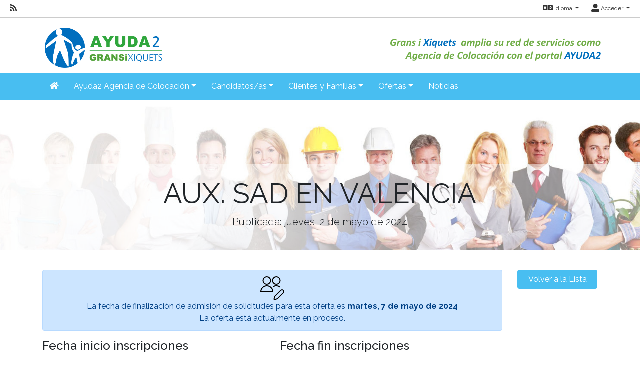

--- FILE ---
content_type: text/html; charset=utf-8
request_url: https://www.ayuda2.es/oferta/aux-sad-en-valencia-4
body_size: 59375
content:
<!DOCTYPE html>
<html lang="es">
<head><title>
	AUX. SAD EN VALENCIA
</title><meta charset="utf-8" /><meta http-equiv="Content-Type" content="text/html; charset=utf-8" /><meta name="viewport" content="width=device-width, initial-scale=1.0" /><meta name="distribution" content="all" /><meta name="rating" content="general" /><meta name="revisit" content="7 days" /><meta name="revisit-after" content="7 days" /><meta name="robots" content="all, index, follow" /><meta name="distribution" content="global" /><meta name="rating" content="general" /><meta name="google" content="notranslate" /><meta name="description" />
<meta name="keywords" />
<meta name="accept-language" content="es" />
<meta name="language" content="es" />
<meta name="organization" content="Centro Gestor de Ayuda Familiar, S.L." />
<meta http-equiv="date" content="2024-06-06T11:35:04" />
<meta name="date" content="2024-06-06T11:35:04" />
<meta name="dc.date" content="2024-06-06T11:35:04" />
<meta name="dc.date.created" content="2024-05-09T13:17:02" />
<meta http-equiv="last-modified" content="2024-06-06T11:35:04" />
<meta http-equiv="dc.date.modified" content="2024-06-06T11:35:04" />
<meta http-equiv="dc.date.x-metadatalastmodified" content="2024-06-06T11:35:04" />
<meta name="dc.language" content="es" />
<meta name="dc.source" content="https://www.ayuda2.es" />
<meta name="dc.title" content="AUX. SAD EN VALENCIA" />
<meta name="dc.keywords" />
<meta name="dc.subject" content="la Agencia de Colocación Ayuda2" />
<meta name="dc.description" />
<meta name="dc.language" content="es" />
<meta name="twitter:card" content="summary" />
<meta name="twitter:site" />
<meta name="twitter:title" content="AUX. SAD EN VALENCIA" />
<meta name="twitter:description" />
<meta name="og:type" content="article" />
<meta name="og:title" content="AUX. SAD EN VALENCIA" />
<meta name="og:description" />
<meta name="og:url" content="https://www.ayuda2.es/oferta/aux-sad-en-valencia-4" />
<meta name="og:site_name" content="Ayuda2 - Grans i Xiquets" />
<link id="lnkFavIcon" rel="icon" type="image/png" href="../favicon.ico" /><link href="/Content/bootstrap.css" rel="stylesheet"/>
<link href="/Content/linear-icons.css" rel="stylesheet"/>
<link rel="preconnect" href="https://fonts.googleapis.com" /><link rel="preconnect" href="https://fonts.gstatic.com" crossorigin="" /><link href="https://fonts.googleapis.com/css2?family=Raleway:ital,wght@0,100;0,200;0,300;0,400;0,500;0,600;0,700;0,800;0,900;1,100;1,200;1,300;1,400;1,500;1,600;1,700;1,900&amp;display=swap" rel="stylesheet" /><link href="https://fonts.googleapis.com/css?family=Open+Sans+Condensed:700" rel="stylesheet" /><link href="../Content/fontawesome-all.min.css" rel="stylesheet" /><link href="../sites/estandar/css/base.css?v=20251005" rel="stylesheet" type="text/css" /><link href="../Content/comun.css?v=20251119" rel="stylesheet" type="text/css" /><link href="../Content/agencia.ashx" rel="stylesheet" type="text/css" /><style type="text/css">header .container { background-image: url("/Content/img/imagen.ashx?tipo=imagen-cabecera"); }header .container { background-image: url("/Content/img/imagen.ashx?tipo=imagen-cabecera"); }.imagen-pagina { background-image: url("/Content/img/imagen.ashx?tipo=paginav2&id=6ff05826-b39b-4e24-8fe8-9af896a6501f")!important; }</style>
    <link href="/Content/assets/leaflet/leaflet.css" rel="stylesheet" />
<script src="/Scripts/modernizr-2.6.2.js"></script>
</head>
<body class="notranslate" translate="no">
    
    <form method="post" action="./aux-sad-en-valencia-4" id="ctl01" class="notranslate" translate="no">
<div class="aspNetHidden">
<input type="hidden" name="__EVENTTARGET" id="__EVENTTARGET" value="" />
<input type="hidden" name="__EVENTARGUMENT" id="__EVENTARGUMENT" value="" />
<input type="hidden" name="__VIEWSTATE" id="__VIEWSTATE" value="w5hsbRmO/4gkcfRrs8fyFbV1mO/XAaxkBZlrWnSSQOzcjGnVVrVVnIDt01pcWkkwTNEcMcI/YYtmkcz9/[base64]/LHU2cQVgS+wP19GpE6SOGhL2SYsgv4Oot64ZdAVDCwnWgoGHCO01Cuspc3TEKpIit8caaczuU3Ij9j6nx+DxYilmK7y1eL4mZ2V3efxwnHCIHs6GFIqOxjZPaaA3TSUNwYbSbtrCGQRjkdsJNctXMPj8tDmgDUbSBKHfjQtT4/9ktJOBzjfcHqWWFaTmqedlpJ2PBCGdq8CbPG7x+97i5isToXF8muQcFrh/qEBDAxJeV0wyNlmQegAmA8tj9RVds5TvHygECb7wFLcmU+ylJaQdYZuQ63ggsl/NR6GnAmePQJfIwsxfLW3Nwjwn6C96/GX4Zeh5D1/3BK6/Bb5zZ01BHsIi7pE/EFXPbM6Tgd5AwG65zYMasXRslmk4Ilkq/TP/yoba5Z5Pf6ut0pMvDZYCgDs6k6hpjOGu+uDwKhS4+/IKxvsiFUQz1IeTQ0Xx0yXMxyEaUmSuKymdevG/cbYJweZRGpEcK3DdoBboTWRq+rxIMRMTXFnpYpOhSN0bGMGj979BFsR0md8Q+W/Xb4aipsvH7pPCKbL+1uIBYIEuyFoCTMaG0wNkuDIgwSYaMNj+js/I6vxpyc73QJ30MqBs9Tn2x/+iH9iflIaVaUwjma6bIqpWEX2fgXGmZJVomP5CNabBeLjtBKTvBakoTLUzxiarKkmQvd+/V2WDnyutA8tDxv1FIG4Y9uhxQT/dwh+awP55XVG33dj47eSE/tqfIBGcksG4ZBEGneNLj/V2w0/oExKBCfzt5TmriDV2+V/XGVTNNLN18LOmI6FuoJAQsn8NXvFPBqL/mUhWYznmo5VnWm9f4e1irNuXq80bqEr9IrwiT9ZVZAIsJH2XG2Bfvgl1pwCCriFuueQ+6BT9++q/hpFv1ab0pOu4I3GG4R/YFMwcZu8cy06kSPnEqSz7+bm0FY/Jdd8dyODwsxiX9/xJ8NQHwagQthqaGpoTZ+eI8llKIWG+Zl4OyNvqcqMMZZ9Gve3r/sLWtO41ZVqsuD8pHamwiWBAjqX2QwUpfKQcJzUP4T8MmhRz4np1E8EW3+3j4e0TWSoiS9ZFExbnKOhTa+IeAfiollasI2RGvjz8XEpCZcdVV24sQQVsXoNT0LZH+y24pLLiFwc5rraGB0sgSQsg+X/R+k1EhJWjcsOeFJ1lUFDCfgUFBbx7jfu3rKwOFqp6LSPSPSz19R4noEuQQizaj+uGj/e+98TRHV42djjTW3pUh1GzqNqjpQVXmRKKvbvybvtiJg7lFtCLO0KmKnzx7k0SfiiyNMZBkb73R9PDuLUhjfEkwWaPgX8i2QJPlvrRewAd3Dx4Meont6EVNbqjGOTFVKShkvR3XY3p4Aj8BpFoaTffba98AZPUjZwenuGkURP+D/hI2kzzdXrCCVDuZ8RWygNYOItBy6c+X2GbPqWxKIi5So1GWBWYF/MG2BihRRZpwDZv5aJhSI1mff67Jt97sBaJUYOLbtoUOi4yfbvlVWKMPtvvDvpv35DPPHUtATka53f0NvxW1OvsFDXyX+iCcMVozZ4qX6p0aDrwHCNvgBoYftpng/U0wa9KSLH+f5e0ZD07fp8eCXiwz8OlFa8h0df6Gln58E8A78HdYG7MWSToAzahtZQFBrz4zRd08+h0tvPqX48UozpdW0DJnzlz4LgKJBfsPh/tnDsyYnw82EnzPOgx1WUHy2GTy8f18IKS+3LwWVIm4tmMpR2qJ8GEkJbt8yfJRsvLs93EXxWQIe1WiRcfiKbLC/7/nfpOYd5yb4Kp0l76x9Lt4yiYRQtEFmvdp7ac1EaRTreE4mzi2lU6ykJwtN4M6ku4bJNHq0SietKAKh66cafFl2Y0r9Lof+BYVw3LJ2SKj70+YheB97+dRudSFVh+hEw7OoTN/jYlmL89faO7n76aePopfGzbb1aOCBc/[base64]/yKEMYPrbC5eyVDx0F9CytasfLLc7vra0T94RfTDnAA0/xSUrZ0YlNBT8eivlsk8ricPUHfJguRvEkueAxZGRd2g4OUCToEJ0daEx2ZfAEKpvJ/Y2Wx8pxfNESi/Um/nltqSlnBJyLvTo7nz2Yo/Y/bGn0vPW61E3Ek3bw1GFFOMCxSfrQlBS555YQbgQFi1zo1bFxkiT3rofT17tK/NK2bQ+mFxHnAXcMOi0Rtwm+CX+znSjQ0cw33VTTf28Gp/MM5IMqaA8j6fS3cvvAGB8cWuKSvGsUiKt0ZvE7ezg1WpLQaPN18ADVVECe3QKJLe3f4JpDb1riVID30BjR1GLFE/LLZdkzV5BGBMezKmrmE1eUjdd1CKK2KcvnRc477Ewrv0eUEovrAg9yBcNF9t58wacynaikGsBO/iTa2/Otdwy7HmtyrFV2JBbA8iyRhgjFfigiC6iSWgWbAfC3n1wCY3f8ysRxzVD5mkLEsSnrPMvo6eBi9fG/8ZaNRRQ0dtW4YVr4SvfCSgJ+WI0KTXZaA/PHN+BhiyHi33dRCj8/x3UhA2gLX9sSu106nodwcPt1O0blZ3sXtyn6KAkwCeydl7gnHKAl+yBsGyQ0UVKhPkJKvNiQmGAyBta0ihbmz5B312r8yh0yKnjkGBMC6ngQJJ/Rbc2RGd+7bViSnUOKw8Sq6zUIBv073+cjrfiJEnYNswSUH6N8I1Z8BIfkjR4FSOKwULX4krBL97CDto41B/mKXZ8wQsQthlPpXAXmgVA92olSXF5RM+LEGaD4/5TxOYHVU8HzcURRqC6kPobZmqhvI4secPMO5MuMtIRIGHAnD6DUN6k2xgzIn96xXUDSJuQqWaCrX+u1/DO+EqJPHJVMXj7dj8EzXPSwvpxpgxz0v/iG+bacKhw9dt0dSqGrFzoBwkfmkQT8ZeFUNipbatQ3x6b+xv7hJwPWhMiyBYt/UNNI/b+Vb0RBVpr1Qry6qeY7vArmfop1G9N57X+caDkdgilSfHymlcwXinWvt9gYMArIEIAFqrI7siexK6OtwtNKSqWcg+AckZuIox0bgDYUWL5vC3GkJNu1QPITygQ9kWVxDvPzWUeTCO3fYaT6UWe+xlVo4y41/04b5BHJctQ5zfDz1Z5jjzbP2Pax5XXNxAsoPi05XZtOsaM7J4FX4Th78aMRFnDFpglRLB4f6s59iiJgxJ/5zAaAX0j4yYCR/gh4LvzQyY86h6x+hnl2dnLMILQvyPDZazNpGoxyJ5sj3SYJzb/Ac+/N0Zjfl5I7ec4z371VP61Tw1DH4clMQ4hkr2TSUILgdRDWMVE6Jua0FD/2AIIVZa48cXcfw9zoN9zmWZ8iueybP6iG1LOJQcdqf+l2Kn0MvocktiRLjRRMBVN6PTgtF6o+i55nBlCyGYbKkmDvXm4rRQHVHEayuVuKFEqedVUK9QdxCRn1IqUtLeDhXt/BypwbYuMQCM2Is4b+meXQcd9Z8gyniKm4wDIOKmPzZmxnxMFe7q5MLUXm52sAdNzPgKifsRCdWwzmBsSm0JFj255k1+2X/oBGX3lE0O1XcT8Ub/a7JmlGH1gi/bUR4tk+zIL48sm4m946UX3Up4aylJ2au/98EXWKf2FCkQ8TrhxMdn3vakCvsMHJI5VnSIAmgMkTvvQBgFQZnVHhPjJsPgPxCFFdDJyeF5QuepPAS6v7dXgOa+DVLWls19IYSqDiqKqfzCaDDkJIzWvmaaEZIqccKcVwOix7fVzJBUxlDQbwcUcotuEb3gHsOBZZfcq3f4pty3W9ERgwzQLYG4CBQjQ/2+Dtlg5mIstS28U4hBkiv6Bwl2VrRQEgrpJ1uu1gEoPt+GkrkFATXZOAISSPEJPnaB1zFMlqziCvaZQ2rFd8TfyFRo9bU+IneVC2bCpENkQkurk9OoK345WpVMg0uGW+3GADZeuxaPCCsSX8IV+Monx2T5g53rwci2DMhSOPlsv7QGSfp9u/kKNhKztOqK9V833jFgfsDtZeDbGFGW//tsBRs9O/9TsxEkO+xzWpgrl0NRg+ThDCFisPS+4QqNA6jGxT8HcRiSFB/0e6bXiXvC1ZlXV6Ceud7PcZkiok9ItgZiJf8SgTqfwIlcs1DnXd+6kMltcdbVzBx+ax1RUPAmp0Oi0elWrUlURDTpeSg57s/Da4Cld4Zq7sQzir+CUsFFe5DN7gRPK5QFePP/8zp+KEPrWVtRqzvCC42kAL0kBR7TBGwnclxCNGMxjCm20I7vbz96J4Rws1o5HSGZGX3LEc2zDfjcrDYCzGhnZie6Rkl5WtFxIX/5p2FHgU9wNfvp5RWZWbHT82hIgpBgEln8oY1u8dU392VFNegorjsB5YjGu2m+igNEQyxh9RYcW6SUNhbKSMq48MejjH75kaCwdS9uabpdyjNYH83GO0Zym/4ysTLVJ0rn1wOfMxpnwLg6X69gI3aApYF1gJGDjKXk+KMv5FrnUCOJc8gfgbyEByciZjs5twNDM/bswIz0EZvyh9HS3GsIRxp3uZWoUC7auTcNj1cFpSoZf3YcciTcJ8mOx+EO7FdBsSv2BwALcdkqwU6VT/[base64]/ixm6hkh/icQVO8TsDZYKBvthCSpD96P9dNYX/4iZfBNZy/UXBl3hY9RmZmk+N5sv5h6rWKOXqvabeHTCnt52ha5SdLPPqDMVneGiQYSg7+Vbzd3at2SPeFJYtl7DIAMzERqRTHUtv8BHZKK8cjCRkbbV+lIwexWqt+0S/n1yAlfBiGOsjUAPUpYhKVnTnL8rEzJKr8M1BWCNhK2s/zXTbBJIufOkUCFirT6h2NG25bA+/X9xmCTZnNq8t+iu5M0yes66aqXGhCMQDnN3mAy+n3kb7HUy5gnxZv7St5fI66wA7mTHjd/UnnCQ3huufuETSsQZjSTv/j7jyu1aSW1AkclT0ujc4Wir/z9ebmbagY5p9KAIprOCRYAoYSQipPPkjuwvn8VAk6f0AOhBOLvh6lk1d5ZLtL+Zyx0pDA955LDppnPyknMK3K5vOVR5QgOdjNVr0NHbJgcUR/JUIUPfTcnMmTcdtQQTzfkBdr4xLYcabbLYuoadGD+onT3N3wth6ZSxLia6XKHz5JTthjMwmUd7WP4q3t3RfkKm+1nm7POCnI9MJ1Ihav9h+zc7khfXfjdONNvVG6qveRZ3n+SEZ9UMWiK9tERZoyldevKUrvpL0p6q1bo/tdXyFadxIsPV6ZVKIW2bq2crZhONZAwErjOXVIWMYLSrbA4wBdjksFsqZ73+0RZjdfWMPg89ve1dXU9VPmz8PNaKkNiyWg3+i6ZOorwoNccy34ApeL9NRvLAixbiHl442x3IRVsuem7iE7VI0IgX3UOFhCGuwGI1WT7oXneZoC2GZYNZsWLFicPJhwhcbkZDxiU/3yZEiakJgZjU5JxwfR0s2BXIaA8oJ91UejQ0pdD926sCcu1yEIep+mgRlCmRrVur3xykST17bz/Pyf6BoBsrIXE+Q0iiTCzidwdk41whXTpQbIW/cQr2gwacRND/[base64]/OP79pQv1aTnY+uIGRIlb0L2OHTsWLSVJg2hsFbQnU5BovQRqcZRT/ii4MgJNnqQCd7WdJpAnu8AX9aD7PlhL6yMQmx1cfYTIApQ/vo2vF5juJcU/uT8ykrC4J5cEkiLJkWJLdzkgvtnBweledmrXsvXqiZRCXpYMaT0rZQOdm/inAJ7zbVGEDMoOfa21ThGSUBhg29sm+yKT/hFwm1Bn6ueOy9QCQRFcv/NNt96EJLFP6e9KcmFDXPzceJBf3EkevhFCFPn+U+TMZ0kB7xPPHeotrQPw0QCVu/FwkVEcnVraMIX91sk9diPVG+DSWNxAY10cMB7zXziLNX1jBgw9HAb2HJY4ZzxiT/ufXIg/c0nWxEf9FT9mSf+rB12GodyjaZVbUBPmbdnD/p8au8GPUweeeY9k/VJlqXr3XpQj9xHa5KQXSbUtBFQK0PIvkX0/zt9sRqaOXdvvLFU5OeEh5Xu4lV7HGrppajNUMYt/RPNsQxoOaH3DHtClYsAGK6K3Yxn4OyfgYG2uXFUols4JGQ06bNMDRiEbGRde54oc74WEXYaLOtwJZMW+C4Z72HBx76voONlc4RSYAhHxJ7yhgRG04do3HYdQSQPhV87bqYkHaxn32PDyW9uNW+geeuIrYTu6QKG4AYOfn3jdZvRbw0Mdp1p/PVRTvNJPxup1m6qlwBrdFhEnM8efuADQ/E4f7MwuPDSrok+t+z6FGn+UHHAIvtat7gMlniSA/ry/mPPwPyj0YZc6KilF1j5twD0froFCqvg+ETXiWYxzsrqiyalLO3+IQMxFxGQNhBRL6MII3GW5GwhRUfn5l6uVG2wakk+TYso89Nm6e+55FpB1CyWDJzdmEr9r/GKO8pK+Y/Et1pekRUCKTTBdbTei8J9Rfdq39s3Z9PqpEeM8hvmyqTkzA8mkDBubs/oGmRGUVUjgqYTX02e+Uj8FT7pOvAW1lUy3uVSHrTWMz3OZPa5KDEHSDM4ugnsL93pYi8LDZ/pPXJahjHXp9LWbNWk+3jpH+1R4l3E0uYmWixDwO9ZzO1hShvA5hfvPc7g3pel49HPMYasLmctbo2iUHhxlpq4ctkx5BhpSjHJdNGJHAAz7TxqvNLzVpSBNNSI4jeaKOIUKt5tOZjoz/IE6AH8/2aLqBAfFJIigAmwQdARUcHvtZxWhlH92lAx2e2Q91lZigSRyLzagdZIlau3jUT+3Q8jUqqv4X4JiZAXm6x2QN4GMRxVJSjEbFbpamm0v3i83t5HoOdk/n/taCt768bIyxbS0wB0r4scHopnf8nOY/u/N0DN0vTINabSY9lWjoF1kRUk13dOmowuxurN69rduWcwCGcVgHKsxrMmA3MEynNKWLMSeFNXL8SdxURvBuUYQWEEUbCEQhggB6Ep3jI+R2GKR3+vk0CumsZ50c9CSzpfUB3FIk+/C4P/yU8pfAk9Bxg4bsVvHt5rlTve3aEZr5/EpGyb7b3C+Dydy5kIHM42K1iSFfTzwIRTBQxtDMyantduIddLlmjP6LlokUHIucKT37kAuhnYp1Ek5BWfQpCAsFpktfPidO+HZdACEP3ntBbsDhrf8/7Cv2b3rakKw62MCR45oUpkVlbdRjmGLk8CuBiQ5g8qaFEr3oPwZpO5EGZGLfIIr9rwWsV1q7TMQA4VUXVHk1t6w6uCs8184FldY9giXkxTbdD4VZ5vzs6VXiy3gtlGxQHZG/XPxhUhJs2I9qY0nkf1yCH5/7lIwjyxoqHrGTeHHLsuqR6rfqB5+DwlH1QywrS7oQxU5UovJ3F7GL/nUT/yly0oGwg6S04O3h9Zri8Z08syFnKWBZ+sZeE6hqcEECS1xCj9qn7vAzRqzWStcQRnteA/j9Nr66jqA8akEdojzqJaosk0jOUOeTzQKC2j2WlLEwwRGYvR+gnWwOnI6PqFWGBsSk0Zl9F0gjrLT1f3mYlNeJHnkMEhVNqyic2TnRiE3XKYMuOg1t+W8Niao8sEX988MCMS3ZZLA69GbG+c2BZlyzDWRwiA79fH7HXgqQ0yL48xh/4kJmHYbN4t+6LnDFUFlNTfUcRSMJAq4SxIfFfKVXtbT2x01k6uwW+xmPt8HHPYUFzAzAwlVVoVRFV34XJAyPPG6eJ5l5uFtlwuBbNZZvi9Ccv3uCmT+Y8ggL8zdViym3L1Q4aj/a3jvCC/m+A1201ksrcz/7PDkuKct3HXOQ1VgGGyiTQ5MM/[base64]/f9zXM6xoiumqRbiiYDQIYsVdWJkMRI16+YGpTBKKIKpaorZ50R6ybY+Ta/pqRz79Ed9rBrQ0KowN4zULHvUa+jDy/Eek0TWapO835n6/bSaqEP4yWaPA2SFrUvueAg8KEkGmATRBngLHqQRBGkWimEVnvDqQORE9YW2VaAiv0YtDi/2LmK/lhlfk81Lo1wLW1x35kloyAByMb4hWKJmr/nIW4PzBu+ankRWve3SNgu9mANqhtSgNp25v8aWIQLN9JIqW0kY0b7vqpkzfQQK7kLsL8gaYrrpKRnM7Vb+sdbeAH+63V0MJTGNYxPvmpdjWCS/Mm/[base64]/gv2HrI6VJxbfKBe+4VnT/hBywBbI1va/Y7ye71GVZVpOun+rS5MbZ35JLCiNUazRdc+s5OuQyi8VfR/NsboXpvCIFhMRP+m18ihax7mfo61tyAaxvSBM6V56WBTJ7pgSk5H/X9UxnToo19/[base64]/6RuCHkj93jGb+9eXspcvRvgKno/OOq0pvLfJq2n5GbTnryD5rlaP3nd4suy6ivClNQD06dRxANfr49s5wDGdw2ST4cnXOoN5uC2TUw/stm+4u6K4RY4hUVysnsWeBINa9Mcy4eYKNCtk/cUC1GCfCy+UFmcnbqgt/aH2rOeL1nATGm9cApz2lU0xFVJOCtumuRNS+ww0GixJAp4ep6wEOwKKwkmyYnuu5dP8eN0w3TaVu6FVU4+KJ0tUiKXXbXFEO09oNOgJX1KSGS88N8FM9x6btMXHy2w5Y8tpgsQFdXebUU/ks+wOXsJibNtDFToeM0JACDDQr/p/LGuC0GLwHnGL1rsAlQiMRa59yxXFgi4P5wgpel7I2nhhofWiGKRxXNKOIXMpa/ljUy1rCSoAHFOplzduFB9yg+nbLtGNNp6vgZkz86JuqQy3H6bM1QtwqAXofjn8d51ZfNWSBu6Q46dGA7ribHYQ//iTA7rJ9KRP5CB0Kw2WZZxPEkwSOOWz26ql0AKqeJD4cZ65SSgtjPD4oDSDvN0c4Gx2c27v5MaQ4ie5kHwKhSxep/0/qxHkikeRK5r+Pm5it9CvgccZb8lBhXJvHC+P2D3+uhMeaTb55XwA+IbEnnuKHPyX0Mw2HnpVBbvpN/MKEZQt4BLPIJXEPS/KVw36tmpvOPcf+RK8UaIP8ab86TM4udMJIRlrIXJxeiRRD5hVP+n6zUTv6WDiyCwulxHO25NJbLW5yys1TvO+fEW5jBivnHDXY2MH7gnXvY5OoXvdvDvqYjMQqyFdJG9TNlN/yvMziRORoK84UwG9GA/MASIcPGx1uINOc8uRjhQTweJmP+OhrVdSdjVF48xKU6aZh+kkrq4lPtn+LMj9LlVQs1CRE3nX0u9ERiLtx8eymOIAmZdKOAvvZznCxCcvDhoA2qMNOxrvVzBeATuPN1nxGIm0LFkKAnTKcw8xu/cQxN4B+OgQ+qym4yE5nVj9SXxdBPHRDy+lxrbHSlitkP/ckmXeI58N0OHx58GFVEhou/rNMt5fyNhOwwxrKoXpfv3e2HW2jG9Jx7PNF3GU1oI8H0qxNJWjZ8PyzCv73xBvAjek9lXUKP9MQXVR0DnJShWYRO07mlX6Tbw3uxqc8vJhEtN/y4ur9LJgeMZv0sWlHwu8HTnQavwxMLmp2h2vwsG/GOBL/HrOTK2yd1XBFDvXUL0nIC25A1YVVMnivEy5UihWh4VRHVGk/U2wTO9GkF7sViWHMFKiYjLwP39c+VIFM/N3Th4oGn8fcT3tMok1cm0RQhb5t76YhWSBHrqst19oRDChObU4Pg5/hgmadb1Jxe4YPECN+Wi7w9javaB6qfTgaj+En5NM9nMlHcWOnbvMYb6eaRQOE1RZcm9OGjH3nlW9MeKhlxD2p8ywjfXq6MFBr11Qx+zJgHcjaIXG/LnPrSo3ibHnHtJmrGwTPJXRtPam/BECpWqtZPpUWEj7v6mDFeV4ICM1MOPucUAqOBldrSYQ1zwu2TCTIUsccLmijmhkA5RR7dSbFzeH3XsCJTJzwtyaMdWoa665k+nUjY/7gOldv4Wazq00eEnWDZaSDpoICnpnvxTLrTXfOTeU5oyDiWXeUBMWiqbl9upxGPX/nHVNU1OZhUX3wQP5GXP/0uqwPO0O9CjqNrSSzFD5qLPd9oDhN0FKD2kWBexBM6rQ59AC0hzm3CPgVr+CUt+F1cdIin/sIHhtlhLDScz0E4HZxKFm6nKCM/fnde69Frw8S5NCp+RaT0kIUr1cOeRbq+5Nbu30VmqLz997hCVDHUrwZPYrCIipT96y9xXLVqr+RJRMZ1GkF1xlRkVSIP/nS2T4Z49TB6RlCTTpoVW74JOo5f/HHU6LlDrKGbH80jmQDrU0ukAE88tL5QVRg1wSiRlfVyKY2whTQXdeDRJzMVH8Pn8ClMG//ldt0LodRf9gzIHpdvFtjHhn4zGQpxemA4PsMSV2i3DE9ej07IEtgOwGHALWwWTcL4AQKIwDVK36FGtnEWjx9A/AYYQGhhZjpFmmZbmsR7YcNSjmcpwAIbatvp/b8j5o2U2S+rGWYELVRN7sUMcOmpwhUZ7ohfA6V9YBXPcDLf39LLrvesMh6CLJmIPGIdIicFwtrCVDVq69xIuEnThw9KzZTJnRfr3ytdNlKmLOIbSw5rgBG47hUxmDI3vqs099RrMUq/ad0r4jRb+A3qfMN1Q3AvBWzXfZo6x+tJL5AQhMJRZSthP3uhIqvnwWWsq5xxvGHErtCeGah8NZu39FX2OaqcL1ZaMkvzC78R6Wy4x8o2uRyJ0bRT/4WXDm3ncwtUgvAWuVAx+gZqB1lbYIupRh100HbpjkApOefop/ZJcZoUeI4jT4j+Eii7s2kevB+6AJ32SHBs6Jzns5Rs2mLt+5rLFLXkYU5EufpNtZoW3r/IOaIggGuIqyG6fwn3yvBh1LixqP8kf7TxbjgTUPdOTOT5iqONnUZbegwUOat1F0Pk2K6reTGIk3/ZU2ujQPll0xV+oQfK2BzsjM1beabAIM2Tz4AHO4l18HUdH7Dq7tETqmt4DKjfwtQKRxS+TeHLjtBz3ZM6QQXmBghUyYp32rcJRI2pLOrKYCIyPumVlA44LEcV0E6iXLVNju0BRTsck2mGYVlqUxamJzZuL2eDhlAfJ4NVc6r0cSCiZhgdox768w4R/BAH5XozsZlS/85MJuymfPQRm8Nh2nQZZsf6NtnSEpgOYObSZqUEah4p80rBMn0AQgmt94TvvWU6dnshHpwp2mSY79hlWcHf3nqcWsvnTfYgDo8irlBpA+C0BFEh0lEAOQME/zfJeCPO1rsmAwJAQ6WeB+ctMe9IxNlOxKDFs6hLmJGo+MF1jO0JUCOjJLbyHKGxWOdULSo/MHndBSxOMYWpNzOeg576xLaf4vRnBC1L++Vwmmiryj4L4t5tFtWQUsB5mF2kGkjjKV/I7BBGhsGX/6BgGVAlAegGmRfM9B8MBCBi66K3ybk5hG1VKh4b46q6knDbzCbrKcpvqRtvlBIJF7pKb1a2I8oJdTTSj42TwNL9Bw5wabBNiKuTwHsMIN6sE+MArRzMVJXfPsrC5sd6SWR6hLa0d5YfRjGhPtbkD9z8KWbRwmz+GvWP0FFkKDE+45YbBe+9qWrc0QZoZ/zehlrMKOWfgSEAKsys7ZYssXRCqLqfi610nYV5+oRcfGbKFTsSByc0awW+c6GFzDpqD6boyNagK/Hu6J9yplmcv3EdihysTb4l7cPkwmnxasSx/cKiXiiKkNlXkYQZ8sO6rGruW6l2aRRKJv4tibln+wfb5g+L/3Rsg7JhEcHzZGR3azdpIl7Sw2C9v8YSmPYQzlz7e0g5w87EkC/0KkCJSSRDFWZ+yKVQNqao9D8cTCKxIwbuAUfzUAIXv6q7ov5HzfaIrE/d4HGy3UBNYzFDfrMhWnZLLHA+vOw2n7wOvMJAT2iiJPD0s66Q1QMzl8g/[base64]/[base64]/3Mzoe7VJMjuyAWtBNEmBS79y/O++ABFXoHpwFdqJu2f+W8E/9Rb/[base64]/WTZP3meZTASIGFQywzSK+kioW4Ydtv8H/PcY9ovKLAScvhPhZe2t1me0/sc7LxSaBoscN0YGhJJb02Xv0a9cwEi8GA0Dbjy1dWNi94fWMBTxE28BaeHHzKTxN9IcASadMgDIlmpsyWymOTTSbUfN7Y5WdF2x/Pf5+/gZr7ZcxAWeVtD6mH3lEK/VlM7pW8qB9N8djJvzhO67VmsGNHxgjqtJ47gak9wYTVJz8/0BM/UCfrFeSnaX8ISErvnVjfiw5n41jHyhor+uJlWDJej5nhEOyO0CaAj8EHqWJd8NBTK6ZELN/[base64]/TQjfh6yXkUs5hNI2u+lSs+Q7FExhMoqnJya3JJDm1H1UXn5Ohg3YicsmQee2sj25jaw7OF2zpZH49yeP0SO5c4QJ5n/K59DlDa02L7Wbm3ABvLeYFVXDfMINsV4QtvM00C+oizceFkSDqM+/OOxPCfLRhyFgrqAHJecLdxB1CitTRyvKXsR+8fQTwSLCaILC8zUdFJHpzj/+YduZi/veL0WSLw1PNQwYazRm3Hz9sjXjyjjr3IwNW+8x2RkWfWpw6BGx2ZHfhPfYvWNv7X6HMDqmj47xyf2CaLw3w5678i5w8IQmTFQzCtsBTTFwvasGu0mnCg27mBeIWLBO8RacnZ2dJQzm5AdAsnc7oG/4BCXAQMiSRy+QsXTpQkGjBiS9Iz6B/moRw16pDw33oU1EnC/EmBkSth8tInP1kBPvW8e4INVvn+s3sWrK8/TC4Q/9N030V5/Lo+geL/m446hOzVA4QAMd5DtNvHe9t7WBtCFodZM8OBNzyVvzyGj3FvZW+CvWSD1I/O6mEYcxcqOrcKXKlIXI78YE92DEVyAKj/NE5TGfKSYp1QR/sqdz5mfPq3lyEwe7eEsSIe15/[base64]/J29ozdkOcTaVJzTEXUtJLNAjSBBDY0wDrMYDJiPFyhRsCtfxX8l79F8FxwvFJ3kc7NSy6zwcq+SyIS6PUSzsYMkV3fgz2fA1ucbNRkxG/U0I8LbzJ2QDbFY6vOW3sszfnhlOlDJv/SWM4j+l874PnNEAAAGd6dGJP3HTBoSa6NOm47tTDqRJHEHR4vt/021A1KuI6Hfd3HpAeLbjuqUa1+DyRFgvPshzI2Wajku3zgHFjZ+1QkE4QB1H0r6m57b6kqeHhRxLRIyIlRov0GkJVGUuqwLUFCMJQLzYbIWW+sURsr48FG1QbhoNYzIwjV/GeCG2I4yzzf6BuNjKMSldCeGv4Mc67R3MMwz3MZuMytxaiKeqzJrT9hMC5gdA8L2x+FHp2wTR0ajFZikIOubNUVGwcvEpzYTBnZ2AI/BVnSKPanmnTf3zUWD8/9IKHUzQIZM5zGXyUIDWWyKJqvfn2AFZYpEhdH/lv4lsMldl7NIC22nA8hNR84p5rCZLPsqJoApVtMxJC3C1Oc3uUJ6Wq8xsog18aBTF1Izgwq4aimh0TjCBBZizkVzCvEHLRvjDkaDiQc/DcOyBkGOpNYFcmhZzXY8wG0c9ysWxhPv99AUWw==" />
</div>

<script type="text/javascript">
//<![CDATA[
var theForm = document.forms['ctl01'];
if (!theForm) {
    theForm = document.ctl01;
}
function __doPostBack(eventTarget, eventArgument) {
    if (!theForm.onsubmit || (theForm.onsubmit() != false)) {
        theForm.__EVENTTARGET.value = eventTarget;
        theForm.__EVENTARGUMENT.value = eventArgument;
        theForm.submit();
    }
}
//]]>
</script>



<script type="text/javascript">
//<![CDATA[
var __cultureInfo = {"name":"es-ES","numberFormat":{"CurrencyDecimalDigits":2,"CurrencyDecimalSeparator":",","IsReadOnly":true,"CurrencyGroupSizes":[3],"NumberGroupSizes":[3],"PercentGroupSizes":[3],"CurrencyGroupSeparator":".","CurrencySymbol":"€","NaNSymbol":"NaN","CurrencyNegativePattern":8,"NumberNegativePattern":1,"PercentPositivePattern":0,"PercentNegativePattern":0,"NegativeInfinitySymbol":"-∞","NegativeSign":"-","NumberDecimalDigits":2,"NumberDecimalSeparator":",","NumberGroupSeparator":".","CurrencyPositivePattern":3,"PositiveInfinitySymbol":"∞","PositiveSign":"+","PercentDecimalDigits":2,"PercentDecimalSeparator":",","PercentGroupSeparator":".","PercentSymbol":"%","PerMilleSymbol":"‰","NativeDigits":["0","1","2","3","4","5","6","7","8","9"],"DigitSubstitution":1},"dateTimeFormat":{"AMDesignator":"","Calendar":{"MinSupportedDateTime":"\/Date(-62135596800000)\/","MaxSupportedDateTime":"\/Date(253402297199999)\/","AlgorithmType":1,"CalendarType":1,"Eras":[1],"TwoDigitYearMax":2029,"IsReadOnly":true},"DateSeparator":"/","FirstDayOfWeek":1,"CalendarWeekRule":2,"FullDateTimePattern":"dddd, d\u0027 de \u0027MMMM\u0027 de \u0027yyyy H:mm:ss","LongDatePattern":"dddd, d\u0027 de \u0027MMMM\u0027 de \u0027yyyy","LongTimePattern":"H:mm:ss","MonthDayPattern":"d \u0027de\u0027 MMMM","PMDesignator":"","RFC1123Pattern":"ddd, dd MMM yyyy HH\u0027:\u0027mm\u0027:\u0027ss \u0027GMT\u0027","ShortDatePattern":"dd/MM/yyyy","ShortTimePattern":"H:mm","SortableDateTimePattern":"yyyy\u0027-\u0027MM\u0027-\u0027dd\u0027T\u0027HH\u0027:\u0027mm\u0027:\u0027ss","TimeSeparator":":","UniversalSortableDateTimePattern":"yyyy\u0027-\u0027MM\u0027-\u0027dd HH\u0027:\u0027mm\u0027:\u0027ss\u0027Z\u0027","YearMonthPattern":"MMMM\u0027 de \u0027yyyy","AbbreviatedDayNames":["do.","lu.","ma.","mi.","ju.","vi.","sá."],"ShortestDayNames":["D","L","M","X","J","V","S"],"DayNames":["domingo","lunes","martes","miércoles","jueves","viernes","sábado"],"AbbreviatedMonthNames":["ene.","feb.","mar.","abr.","may.","jun.","jul.","ago.","sep.","oct.","nov.","dic.",""],"MonthNames":["enero","febrero","marzo","abril","mayo","junio","julio","agosto","septiembre","octubre","noviembre","diciembre",""],"IsReadOnly":true,"NativeCalendarName":"calendario gregoriano","AbbreviatedMonthGenitiveNames":["ene.","feb.","mar.","abr.","may.","jun.","jul.","ago.","sep.","oct.","nov.","dic.",""],"MonthGenitiveNames":["enero","febrero","marzo","abril","mayo","junio","julio","agosto","septiembre","octubre","noviembre","diciembre",""]},"eras":[1,"d. C.",null,0]};//]]>
</script>

<script src="/bundles/MsAjaxJs?v=D6VN0fHlwFSIWjbVzi6mZyE9Ls-4LNrSSYVGRU46XF81" type="text/javascript"></script>
<script type="text/javascript">
//<![CDATA[
if (typeof(Sys) === 'undefined') throw new Error('ASP.NET Ajax client-side framework failed to load.');
//]]>
</script>

<script src="../Scripts/jquery-3.4.1.js" type="text/javascript"></script>
<script src="../Scripts/umd/popper.js" type="text/javascript"></script>
<script src="../Scripts/bootstrap.js" type="text/javascript"></script>
<script src="../Scripts/respond.js" type="text/javascript"></script>
<script src="/bundles/WebFormsJs?v=N8tymL9KraMLGAMFuPycfH3pXe6uUlRXdhtYv8A_jUU1" type="text/javascript"></script>
<div class="aspNetHidden">

	<input type="hidden" name="__VIEWSTATEGENERATOR" id="__VIEWSTATEGENERATOR" value="6213CBD4" />
	<input type="hidden" name="__EVENTVALIDATION" id="__EVENTVALIDATION" value="Sg/+zRyJr3tv/GC5kvnc33Gkw1Xxvhptv6S+QOuppFgiUdKHhpDV8YMe8bX9g1CPGbLkBgPOSBBc78sMXnCEjPWy2c/F+X2cW6K1Pq9Qop94/XE3vBIzbP0SnBkn4oklgoQ8ICDlnpbpCuU5LgL69Q==" />
</div>
        <script type="text/javascript">
//<![CDATA[
Sys.WebForms.PageRequestManager._initialize('ctl00$scriptManager', 'ctl01', ['fctl00$cphPagina$upEstado','cphPagina_upEstado','tctl00$upModalMensaje','upModalMensaje'], [], [], 90, 'ctl00');
//]]>
</script>


        

<div class="action-bar">

        <nav class="nav-social float-left">
            
                    <ul>
                        <li><a href="/rss" target="_blank" aria-label="RSS"><i class="fa fa-rss fa-lg"></i></a></li>
                
                    </ul>
                
        </nav>
        
        <nav class="nav-idioma-login float-right">
            <ul id="ActionBar_ulIdiomasLogin" class="navbar">

                <!-- Idiomas -->

                <div id="ActionBar_panelIdiomas" class="margin-right-25">
	
                    <li class="dropdown">                    
                        <a href="#" class="dropdown-toggle" data-toggle="dropdown" role="button" aria-expanded="false"><i class="fa fa-language fa-lg"></i> Idioma <span class="caret"></span></a>
                        
                                <ul class="dropdown-menu dropdown-menu-right" role="menu">   
                            
                                <li><a id="ActionBar_repIdiomas_lbtnIdioma_0" class="dropdown-item" href="javascript:__doPostBack(&#39;ctl00$ActionBar$repIdiomas$ctl01$lbtnIdioma&#39;,&#39;&#39;)">Español</a></li>
                            
                                <li><a id="ActionBar_repIdiomas_lbtnIdioma_1" class="dropdown-item" href="javascript:__doPostBack(&#39;ctl00$ActionBar$repIdiomas$ctl02$lbtnIdioma&#39;,&#39;&#39;)">Valencià</a></li>
                            
                                </ul>
                            
                    </li>
                
</div>

                <!-- Login -->

                <div id="ActionBar_panelLogin">
	
                     <li class="dropdown">                                
                        <a href="#" class="dropdown-toggle" data-toggle="dropdown" role="button" aria-expanded="false"><i class="fa fa-user-alt fa-lg"></i> Acceder <span class="caret"></span></a>
                        <ul class="dropdown-menu dropdown-menu-right" role="menu">
                            <li id="ActionBar_liIniciarSesion"><a href="/login.aspx" class="dropdown-item">Inicia sesi&#243;n</a></li>
                            
                            
                        </ul>
                    </li>
                
</div>

            </ul>

            

        </nav>
    
    <div class="clearfix"></div>

</div>



        <header>
            <div class="container">
                <a id="lnkInicio" aria-label="Inicio" href="/"><img id="imgLogo" class="logo" src="/Content/img/imagen.ashx?tipo=logo&amp;v=20220729120845" alt="Ayuda2 - Grans i Xiquets" /></a>
                
            </div>
        </header>

        <div class="navbar navbar-expand-lg navbar-light bg-light navbar-fixed-top">
            <div class="container">
                <div class="navbar-header">
                     <button class="navbar-toggler" type="button" data-toggle="collapse" data-target="#navbarSupportedContent" aria-controls="navbarSupportedContent" aria-expanded="false" aria-label="Toggle navigation">
                        <span class="navbar-toggler-icon"></span>
                      </button>                   
                </div>
                <div class="navbar-collapse collapse" id="navbarSupportedContent">

                    
                            <ul class="navbar-nav mr-auto">
                        
                            <li class="nav-item dropdown"><a id="repSecciones_lnkSeccion_0" class="nav-link" href="/" aria-label="Inicio"><i class="fas fa-home"></i></a>
                            
                            </li>
                        
                            <li class="nav-item dropdown"><a id="repSecciones_lnkSeccion_1" class="nav-link dropdown-toggle" role="button" data-toggle="dropdown" aria-haspopup="true" aria-expanded="false" href="/contenido/seccion.aspx?id=89f9a8d7-136a-4ae6-8646-aa939a65c98c">Ayuda2 Agencia de Colocación</a>
                            
                                    <div class="dropdown-menu">
                                
                                    <a id="repSecciones_repPaginas_1_lnkPagina_0" class="dropdown-item" href="/contenido/presentacion">Presentación</a>
                                
                                    <a id="repSecciones_repPaginas_1_lnkPagina_1" class="dropdown-item" href="/contenido/horario-y-localizacion">Horario y Localización</a>
                                
                                    <a id="repSecciones_repPaginas_1_lnkPagina_2" class="dropdown-item" href="/contenido/aviso-legal">Aviso Legal</a>
                                
                                    <a id="repSecciones_repPaginas_1_lnkPagina_3" class="dropdown-item" href="/contenido/politica-de-privacidad">Política de Privacidad</a>
                                
                                    <a id="repSecciones_repPaginas_1_lnkPagina_4" class="dropdown-item" href="/contenido/politica-cookies">Política de Cookies</a>
                                
                                    <a id="repSecciones_repPaginas_1_lnkPagina_5" class="dropdown-item" href="/contacto">Contacto</a>
                                
                                    </div>
                                
                            </li>
                        
                            <li class="nav-item dropdown"><a id="repSecciones_lnkSeccion_2" class="nav-link dropdown-toggle" role="button" data-toggle="dropdown" aria-haspopup="true" aria-expanded="false" href="/contenido/seccion.aspx?id=ae6bc013-0467-487d-a452-e9e850ab78a5">Candidatos/as</a>
                            
                                    <div class="dropdown-menu">
                                
                                    <a id="repSecciones_repPaginas_2_lnkPagina_0" class="dropdown-item" href="/contenido/informacion-general">Información general</a>
                                
                                    <a id="repSecciones_repPaginas_2_lnkPagina_1" class="dropdown-item" href="/candidatos/registro">Registro</a>
                                
                                    <a id="repSecciones_repPaginas_2_lnkPagina_2" class="dropdown-item" href="/candidatos/login">Acceso al perfil</a>
                                
                                    </div>
                                
                            </li>
                        
                            <li class="nav-item dropdown"><a id="repSecciones_lnkSeccion_3" class="nav-link dropdown-toggle" role="button" data-toggle="dropdown" aria-haspopup="true" aria-expanded="false" href="/contenido/seccion.aspx?id=a7391ab9-9551-45c5-bbdb-e6f5d31cfed8">Clientes y Familias</a>
                            
                                    <div class="dropdown-menu">
                                
                                    <a id="repSecciones_repPaginas_3_lnkPagina_0" class="dropdown-item" href="/contenido/informacion-del-servicio-2">Información del servicio</a>
                                
                                    <a id="repSecciones_repPaginas_3_lnkPagina_1" class="dropdown-item" href="/formulario/solicitud-de-presupuesto">Solicita tu presupuesto</a>
                                
                                    </div>
                                
                            </li>
                        
                            <li class="nav-item dropdown"><a id="repSecciones_lnkSeccion_4" class="nav-link dropdown-toggle" role="button" data-toggle="dropdown" aria-haspopup="true" aria-expanded="false" href="/ofertas">Ofertas</a>
                            
                                    <div class="dropdown-menu">
                                
                                    <a id="repSecciones_repPaginas_4_lnkPagina_0" class="dropdown-item" href="/contenido/ofertas-de-empleo-de-ayuda-domestica">Ofertas de Ayuda Doméstica</a>
                                
                                    <a id="repSecciones_repPaginas_4_lnkPagina_1" class="dropdown-item" href="/ofertas">Ofertas disponibles</a>
                                
                                    </div>
                                
                            </li>
                        
                            <li class="nav-item dropdown"><a id="repSecciones_lnkSeccion_5" class="nav-link" href="/noticias">Noticias</a>
                            
                            </li>
                        
                            </ul>
                        
                </div>
            </div>
        </div>

        <div class="main">

            
    <div class="imagen-pagina">
        <div class="titulo-pagina oferta">
            <h1>AUX. SAD EN VALENCIA</h1>
            <p class="lead">Publicada: jueves, 2 de mayo de 2024</p>
        </div>
    </div>

            
            

    <div class="container padding-40">

        <div class="row">

            <div class="col-md-10">

                <div id="cphPagina_panelOferta">
	

                    <div id="cphPagina_upEstado">
		

                            

                            

                            

                            <div id="cphPagina_panelFinInscripciones" class="alert alert-primary">
			
                                <img src="/Content/img/icon-multiple-actions-edit-2@140x140.svg" class="icono-alerta" alt="Fecha fin inscripciones" />
                                <div class="text-center">
                                    La fecha de finalización de admisión de solicitudes para esta oferta es <strong>martes, 7 de mayo de 2024</strong><br />
                                    La oferta está actualmente en proceso.
                                </div>
                            
		</div>

                            

                            


                        
	</div>

                    

                    <div class="row">
                        <div id="cphPagina_panelInicioInscripcion" class="form-group col-md-6">
		
                            <h4>Fecha inicio inscripciones</h4>
                            <hr />
                            <span id="cphPagina_lblFechaMaximaInscripcion">02/05/2024</span>
                        
	</div>
                        <div id="cphPagina_panelFinInscripcion" class="form-group col-md-6">
		
                            <h4>Fecha fin inscripciones</h4>
                            <hr />
                            <span id="cphPagina_Label1">07/05/2024</span>
                        
	</div>
                    </div>

                    

                    <div class="row margin-top-10">
                        <div id="cphPagina_panelDescripcion" class="form-group col-md-10">
		
                            <h4>Descripción</h4>
                            <hr />
                            <span id="cphPagina_lblDescripcion">Desde Grans i Xiquets realizamos la selección de una auxiliar de ayuda a domicilio para la ayuda en la limpieza y organización del domicilio, ayuda en el aseo personal, acompañamiento en gestiones, salidas y/o paseos...
Horario de mañanas y tardes Jornada completa.</span>
                        
	</div>
                        <div id="cphPagina_panelVacantes" class="form-group col-md-2">
		
                            <h4>Vacantes</h4>
                            <hr />
                            <span id="cphPagina_lblVacantes">1</span>
                        
	</div>
                    </div>

                    <div id="cphPagina_panelContenido" class="row margin-top-10">
		
                        <div class="form-group col-md-12">
                            Necesitamos auxiliar para ayuda a domicilio a personas mayores en Valencia<br />Es imprescindible contar con al menos 2 a&ntilde;os de experiencia en el sector y cuidando de personas con demencia o algun tipo de discapacidad, residir cerca de VALENCIA , disponer de referencias y de titulaci&oacute;n homologada.<br />Valorable: veh&iacute;culo
                        </div>
                    
	</div>

                    

                    <div id="cphPagina_panelLocalidadProvincia" class="row margin-top-10">
		
                        <div class="form-group col-md-12">
                            <h4>Localidad, Provincia</h4>
                            <hr />
                            <span id="cphPagina_lblLocalidadProvincia">VALENCIA, Valencia</span>
                        </div>
                        <div id="cphPagina_panelMapa" class="form-group col-md-12">
			
                            <div id="leafletmap" style="width: 100%; height: 400px;"></div>
                        
		</div>

                    
	</div>

                    <div id="cphPagina_panelNivelAcademico" class="row margin-top-10">
		
                        <div class="form-group col-md-12">
                            <h4>Nivel Formativo y Académico mínimo</h4>
                            <hr />
                            <span id="cphPagina_lblNivelAcademico">Ciclo de grado medio o FP I</span>
                        </div>
                    
	</div>

                    

                    <div id="cphPagina_panelPermisosConducirVehiculo" class="row margin-top-10">
		
                        <div id="cphPagina_panelPermisosConducir" class="form-group col-md-6">
			
                            <h4>Permisos de Conducir</h4>
                            <hr />
                            <span id="cphPagina_lblCarnesConducir">No se requiere ningún permiso.</span>
                        
		</div>
                        <div id="cphPagina_panelVehiculo" class="form-group col-md-6">
			
                            <h4>Vehículo propio</h4>
                            <hr />
                            <span id="cphPagina_lblVehiculo">No se requiere vehículo propio.</span>
                        
		</div>
                    
	</div>

                    <div id="cphPagina_panelIdiomas" class="row margin-top-10">
		
                        <div class="form-group col-md-12">
                            <h4>Idiomas</h4>
                            <hr />
                            
                            <span id="cphPagina_lblNoRequiereIdiomas">No se requiere ningún idioma específico.</span>
                        </div>
                    
	</div>

                    <div id="cphPagina_panelOcupaciones" class="row margin-top-10">
		
                        <div class="form-group col-md-12">
                            <h4>Ocupaciones</h4>
                            <hr />

                            

                            <span id="cphPagina_lblNoRequiereOcupacion">No se requiere ninguna ocupación específica.</span>
                        </div>
                    
	</div>

                    

                    <div id="cphPagina_panelAmbito" class="row margin-top-10">
		
                        <div class="form-group col-md-12">
                            <h4>&#193;mbitos de selecci&#243;n de candidatos/as</h4>
                            <hr />
                            <span id="cphPagina_lblAmbito">Local</span>
                        </div>
                    
	</div>

                    <div id="cphPagina_panelDuracionContratoTipoJornada" class="row margin-top-10">
		
                        <div id="cphPagina_panelDuracionContrato" class="form-group col-md-6">
			
                            <h4>Duraci&#243;n contrato</h4>
                            <hr />
                            <span id="cphPagina_lblDuracionContrato">Más de una semana y hasta un mes</span>
                        
		</div>
                        <div id="cphPagina_panelTipoJornada" class="form-group col-md-6">
			
                            <h4>Tipo de Jornada</h4>
                            <hr />
                            <span id="cphPagina_lblTipoJornada">Completa</span>
                        
		</div>
                    
	</div>
                    
                    

                    <div id="cphPagina_panelCompartirOferta" class="row">
		
                        <div class="form-group col-md-12">
                            <h4>Comparte esta oferta</h4>
                            <hr />
                            <ul class="compartir-redes-sociales">
                                <li><a class="telegram" href="tg://msg_url?text=AUX. SAD EN VALENCIA&url=https://www.ayuda2.es/oferta/aux-sad-en-valencia-4" target="_blank" title="Compartir en Telegram"><i class="fab fa-telegram-plane"></i></a></li>
                                <li><a class="whatsapp" href="whatsapp://send?text=AUX. SAD EN VALENCIA: https://www.ayuda2.es/oferta/aux-sad-en-valencia-4" target="_blank" title="Compartir en WhatsApp" data-action="share/whatsapp/share"><i class="fab fa-whatsapp"></i></a></li>
                                <li><a class="email" href="mailto:?subject=AUX. SAD EN VALENCIA&body=https://www.ayuda2.es/oferta/aux-sad-en-valencia-4" target="_blank" title="Compartir vía e-mail" onclick="window.open('mailto:?subject=' + encodeURIComponent('AUX. SAD EN VALENCIA') + '&body=' +  encodeURIComponent('https://www.ayuda2.es/oferta/aux-sad-en-valencia-4')); return false;"><i class="fa fa-envelope"></i></a></li>
                                <li><a class="twitter" href="https://twitter.com/intent/tweet?url=https://www.ayuda2.es/oferta/aux-sad-en-valencia-4&text=AUX. SAD EN VALENCIA" target="_blank" title="Tweet" onclick="window.open('https://twitter.com/intent/tweet?&text=' + encodeURIComponent('AUX. SAD EN VALENCIA') + ':%20' + encodeURIComponent('https://www.ayuda2.es/oferta/aux-sad-en-valencia-4')); return false;"><i class="fab fa-twitter"></i></a></li>
                                <li><a class="facebook" href="https://www.facebook.com/sharer/sharer.php?u=https://www.ayuda2.es/oferta/aux-sad-en-valencia-4" title="Compartir en Facebook" target="_blank" onclick="window.open('https://www.facebook.com/sharer/sharer.php?u=' + encodeURIComponent('https://www.ayuda2.es/oferta/aux-sad-en-valencia-4') + '&t=' + encodeURIComponent('AUX. SAD EN VALENCIA')); return false;"><i class=" fab fa-facebook-f"></i></a></li>
                                <li><a class="linkedin" href="https://www.linkedin.com/shareArticle?mini=true&url=https://www.ayuda2.es/oferta/aux-sad-en-valencia-4&title=AUX. SAD EN VALENCIA&summary=&source=@Request.Url.Host" target="_blank" title="Compartir en LinkedIn" onclick="window.open('http://www.linkedin.com/shareArticle?mini=true&url=' + encodeURIComponent('https://www.ayuda2.es/oferta/aux-sad-en-valencia-4') + '&title=' +  encodeURIComponent('AUX. SAD EN VALENCIA')); return false;"><i class="fab fa-linkedin-in"></i></a></li>
                                <li><a class="pinterest" href="https://pinterest.com/pin/create/button/?url=https://www.ayuda2.es/oferta/aux-sad-en-valencia-4&description=AUX. SAD EN VALENCIA" target="_blank" title="Pin it" onclick="window.open('http://pinterest.com/pin/create/button/?url=' + encodeURIComponent('https://www.ayuda2.es/oferta/aux-sad-en-valencia-4') + '&description=' +  encodeURIComponent('AUX. SAD EN VALENCIA')); return false;"><i class="fab fa-pinterest"></i></a></li>
                                <li><a class="tumblr" href="https://www.tumblr.com/share?v=3&u=https://www.ayuda2.es/oferta/aux-sad-en-valencia-4&t=AUX. SAD EN VALENCIA&s=" target="_blank" title="Compartir en Tumblr" onclick="window.open('http://www.tumblr.com/share?v=3&u=' + encodeURIComponent('https://www.ayuda2.es/oferta/aux-sad-en-valencia-4') + '&t=' +  encodeURIComponent('AUX. SAD EN VALENCIA')); return false;"><i class="fab fa-tumblr"></i></a></li>
                            </ul>
                        </div>
                    
	</div>

                
</div>

            </div>

            <div id="cphPagina_panelBotones" class="col-md-2">
	

                <a id="cphPagina_lnkVolver" class="btn btn-primary full-width" href="/ofertas">Volver a la Lista</a>

            
</div>

        </div>

    </div>



        </div>

        <footer>
            <div class="container">
                <div class="row">
                    
                            <div id="repPie_panelPie_0" class="col-md-3">
	<div id="repPie_ctl00_0_panelTitulo_0">
		
    <h5><span class="glyphicon glyphicon-email" aria-hidden="true"></span>
        Datos de contacto</h5>
    <hr />

	</div>
<div class="datos-contacto">
    <div class="div-logo-pie">
        <img id="repPie_ctl00_0_imgLogoPie_0" class="logo-pie" src="/Content/img/imagen.ashx?tipo=logo-pie" alt="Ayuda2 - Grans i Xiquets" />
    </div>
    <dl class="small gray-darker">
        <dd><span id="repPie_ctl00_0_lblRazonSocial_0">Centro Gestor de Ayuda Familiar, S.L.</span></dd>
        <dd><span id="repPie_ctl00_0_lblHorario_0">Horario: De lunes a viernes de 08:30 h a 15:30 h.</span></dd>
        <dd><span id="repPie_ctl00_0_lblDomicilio_0">Plaza Maestro Giner, n. 8 - pta. 1</span></dd>
        <dd><span id="repPie_ctl00_0_lblLocalidadProvincia_0">46900 TORRENT Valencia</span></dd>
        <dd><span id="repPie_ctl00_0_lblTelefono_0">963236336</span></dd>
        <dd><a id="repPie_ctl00_0_lnkEmail_0" href="mailto:info@ayuda2.es" target="_blank">info@ayuda2.es</a></dd>
    </dl>
    <ul class="small">
        <li><a id="repPie_ctl00_0_lnkPoliticaPrivacidad_0" href="/contenido/politica-de-privacidad">Política de privacidad</a></li>
        <li><a id="repPie_ctl00_0_lnkAvisoLegal_0" href="/contenido/aviso-legal">Aviso legal</a></li>
        <li><a id="repPie_ctl00_0_lnkPoliticaCookies_0" href="/contenido/politica-cookies">Política de cookies</a></li>
    </ul>
</div>

</div>
                        
                            <div id="repPie_panelPie_1" class="col-md-3">
	<div id="repPie_ctl00_1_panelTitulo_1">
		
    <h5><span class="glyphicon glyphicon-th-large" aria-hidden="true"></span>Secciones</h5>
    <hr />

	</div>
<nav>
    <ul>
        
                <li>
                    <span class="glyphicon glyphicon-chevron-right" aria-hidden="true"></span>
                    <a id="repPie_ctl00_1_repSecciones_1_lnkSeccion_0" href="/">Ayuda2</a>
                </li>
            
                <li>
                    <span class="glyphicon glyphicon-chevron-right" aria-hidden="true"></span>
                    <a id="repPie_ctl00_1_repSecciones_1_lnkSeccion_1" href="/contenido/la-agencia">Ayuda2 Agencia de Colocación</a>
                </li>
            
                <li>
                    <span class="glyphicon glyphicon-chevron-right" aria-hidden="true"></span>
                    <a id="repPie_ctl00_1_repSecciones_1_lnkSeccion_2" href="/seccion/solicitantes">Candidatos/as</a>
                </li>
            
                <li>
                    <span class="glyphicon glyphicon-chevron-right" aria-hidden="true"></span>
                    <a id="repPie_ctl00_1_repSecciones_1_lnkSeccion_3" href="/seccion/empresas">Clientes y Familias</a>
                </li>
            
                <li>
                    <span class="glyphicon glyphicon-chevron-right" aria-hidden="true"></span>
                    <a id="repPie_ctl00_1_repSecciones_1_lnkSeccion_4" href="/ofertas">Ofertas</a>
                </li>
            
                <li>
                    <span class="glyphicon glyphicon-chevron-right" aria-hidden="true"></span>
                    <a id="repPie_ctl00_1_repSecciones_1_lnkSeccion_5" href="/noticias">Noticias</a>
                </li>
                   
    </ul>
</nav>



</div>
                        
                            <div id="repPie_panelPie_2" class="col-md-3">
	<div id="repPie_ctl00_2_panelTitulo_2">
		
    <h5><span class="glyphicon glyphicon-calendar" aria-hidden="true"></span>Agenda y eventos</h5>
    <hr />

	</div>

<div class="calendario">
    <table class="calendar"><tr><th colspan="7">febrero 2026</th></tr><tr><td class="cal-empty">&nbsp;</td><td class="cal-empty">&nbsp;</td><td class="cal-empty">&nbsp;</td><td class="cal-empty">&nbsp;</td><td class="cal-empty">&nbsp;</td><td class="cal-empty">&nbsp;</td><td class="cal-day">1</td></tr><tr><td class="cal-today">2</td><td class="cal-day">3</td><td class="cal-day">4</td><td class="cal-day">5</td><td class="cal-day">6</td><td class="cal-day">7</td><td class="cal-day">8</td></tr><tr><td class="cal-day">9</td><td class="cal-day">10</td><td class="cal-day">11</td><td class="cal-day">12</td><td class="cal-day">13</td><td class="cal-day">14</td><td class="cal-day">15</td></tr><tr><td class="cal-day">16</td><td class="cal-day">17</td><td class="cal-day">18</td><td class="cal-day">19</td><td class="cal-day">20</td><td class="cal-day">21</td><td class="cal-day">22</td></tr><tr><td class="cal-day">23</td><td class="cal-day">24</td><td class="cal-day">25</td><td class="cal-day">26</td><td class="cal-day">27</td><td class="cal-day">28</td><td class="cal-empty">&nbsp;</td></tr></table>
</div>

</div>
                        
                            <div id="repPie_panelPie_3" class="col-md-3">
	<div id="repPie_ctl00_3_panelTitulo_3">
		
    <h5><span class="glyphicon glyphicon-th-large" aria-hidden="true"></span>Agencia autorizada</h5>
    <hr />

	</div>
<div class="text-center margin-bottom-25">
    <img class="full-width" src="../Content/img/logo-sne.png" alt="Sistema Nacional de Empleo" />    
</div>
<div class="text-center margin-bottom-10">
    <img class="full-width" src="../Content/img/logo-ministerio-empleo.png?v=20240415" alt="Ministerio de Empleo y Seguridad Social" />
</div>
<div class="small text-center">
    Agencia de Colocación 1000000249
</div>
</div>
                        
                </div>
            </div>
        </footer>

        <div id="panelModalMensaje" tabindex="-1" class="modal fade" role="dialog">
	
            <div class="modal-dialog modal-lg max-width-75pct" role="document">
                <div class="modal-content">
                    <div id="upModalMensaje">
		
                            <div class="modal-header">
                                <h5 class="modal-title">
                                    </h5>
                                <button type="button" class="close" data-dismiss="modal" aria-label="Close">
                                    <span aria-hidden="true">&times;</span>
                                </button>
                            </div>
                            <div class="modal-body">
                                
                            </div>
                            <div class="modal-footer">
                                <button type="button" class="btn btn-secondary min-width-120" data-dismiss="modal">Cerrar</button>
                            </div>
                        
	</div>
                </div>
            </div>
        
</div>

    

<script type="text/javascript">
//<![CDATA[
$(document).ready(function() { var mymap = L.map('leafletmap').setView([39.483, -0.36], 15);

                    L.tileLayer('https://{s}.tile.openstreetmap.org/{z}/{x}/{y}.png', {
                        attribution: '&copy; <a href="https://www.openstreetmap.org/copyright">OpenStreetMap</a> contributors',
                        id: 'mapbox/streets-v11'
                    }).addTo(mymap);

                    var circle = L.circle([39.483, -0.36], {
                        weight: 1,
                        strokeColor: '#8BB8E0',
                        strokeOpacity: 0.6,
                        fillColor: '#CEE7F8',
                        fillOpacity: 0.6,
                        radius: 600
                    }).addTo(mymap); });//]]>
</script>
</form>   

    <div id="modalAjaxError" class="modal fade">
        <div class="modal-dialog modal-lg max-width-75pct" role="document">
            <div class="modal-content">
                <div class="modal-header">
                    <h5 class="modal-title">Error</h5>
                    <button type="button" class="close" data-dismiss="modal" aria-label="Close">
                        <span aria-hidden="true">&times;</span>
                    </button>
                </div>
                <div class="modal-body">
                </div>
                <div class="modal-footer">
                    <button type="button" class="btn btn-primary min-width-120" data-dismiss="modal">Cerrar</button>
                </div>
            </div>
        </div>
    </div>

    

<div id="divCookies">
    <div class="container">
        <div class="row">
            <div class="col-md-1 text-center">
                <img src="/Content/img/icon-cookies-blanco.svg" class="full-width half-width-mobile margin-bottom-15" />
            </div>

            <div class="col-md-9">
                <h4>Información sobre Cookies</h4>
                <ul>
<li>Este sitio web utiliza cookies propias y de terceros para recopilar informaci&oacute;n que ayude a optimizar su navegaci&oacute;n web.</li>
<li>No se utilizan cookies para recoger informaci&oacute;n de car&aacute;cter personal.</li>
<li>Si contin&uacute;a navegando, consideramos que acepta su uso. Puede obtener m&aacute;s informaci&oacute;n o conocer c&oacute;mo cambiar la configuraci&oacute;n, en nuestra <a href="/contenido/politica-cookies">Pol&iacute;tica de Cookies</a>.</li>
</ul>
            </div>

            <div class="col-md-2">
                <a class="boton-cookies" href="javascript:ui_cookies.aceptar();">Aceptar</a>
                <a class="boton-cookies" href="javascript:ui_cookies.rechazar();">Rechazar</a>
                <a class="boton-cookies" href="javascript:ui_cookies.configurar();">Configurar</a>
            </div>
        </div>
        <div id="configurar-cookies" class="display-none margin-top-25">
            <div class="row">
                <div class="col-md-1">
                    <img src="/Content/img/icon-configurar-cookies.svg" class="full-width half-width-mobile margin-bottom-15" />
                </div>
                <div class="col-md-9">
                    <div class="custom-control custom-switch">
                      <input type="checkbox" class="custom-control-input" checked disabled id="switch-cookie-sesion">
                      <label class="custom-control-label display-block" for="switch-cookie-sesion">Cookie de sesión</label>
                      <small>Identificar de manera única la sesión durante la visita al sitio web.<br />Esta cookie es obligatoria y expira inmediatamente tras cerrar el navegador.</small>
                    </div>
                    <div class="custom-control custom-switch margin-top-10">
                      <input type="checkbox" class="custom-control-input" id="switch-cookie-aceptacion">
                      <label class="custom-control-label display-block" for="switch-cookie-aceptacion">Aceptación y configuración del uso de Cookies</label>
                      <div><small>Almacena la aceptación y configuración de las Cookies de esta web.<br />Expira tras 1 año o al eliminar las cookies del navegador.</small></div>
                    </div>
                    <div class="custom-control custom-switch margin-top-10">
                      <input type="checkbox" class="custom-control-input" id="switch-cookie-analytics">
                      <label class="custom-control-label display-block" for="switch-cookie-analytics">Google Analytics</label>
                      <small>Mejorar y adaptar los contenidos y servicios, bien para optimizar la experiencia y usabilidad de navegación o incrementar y potenciar contenidos y secciones para el interés general de los usuarios.</small>
                    </div>
                </div>
                <div class="col-md-2">
                    <a class="boton-cookies" href="javascript:ui_cookies.guardar();">Guardar</a>
                </div>
            </div>         
        </div>
    </div>
</div>


    <script src="/Scripts/base.js?v=20240307"></script>
    

    <script type="text/javascript" src="/Content/assets/leaflet/leaflet.js"></script>

    <script type="application/ld+json">
            {
            "@@context" : "http://schema.org/",
            "@@type" : "JobPosting",
            "title" : "AUX. SAD EN VALENCIA",
            "description" : "<p>Desde Grans i Xiquets realizamos la selecci&#243;n de una auxiliar de ayuda a domicilio para la ayuda en la limpieza y organizaci&#243;n del domicilio, ayuda en el aseo personal, acompa&#241;amiento en gestiones, salidas y/o paseos...
Horario de ma&#241;anas y tardes Jornada completa.</p>Necesitamos auxiliar para ayuda a domicilio a personas mayores en Valencia&lt;br /&gt;Es imprescindible contar con al menos 2 a&amp;ntilde;os de experiencia en el sector y cuidando de personas con demencia o algun tipo de discapacidad, residir cerca de VALENCIA , disponer de referencias y de titulaci&amp;oacute;n homologada.&lt;br /&gt;Valorable: veh&amp;iacute;culo",
            "datePosted" : "2024-05-02T00:00:00.0000000+02:00",
            "validThrough" : "2024-07-01T00:00:00.0000000+02:00",
            "employmentType" : "Jornada completa",
            "hiringOrganization" : {
            "@@type" : "Organization",
            "name" : "Ayuda2 - Grans i Xiquets"
            },
            "jobLocation" : {
            "@@type" : "Place",
            "address" : {
            "@@type" : "PostalAddress",
            "addressLocality" : "VALENCIA",
            "addressRegion" : "Valencia",
            "addressCountry": "España",
            "PostalCode": "46020",
            "streetAddress": "-"
            }
            },
            "identifier": {
            "@@type": "PropertyValue",
            "name": "Ayuda2 - Grans i Xiquets",
            "value": "1000000249"
            },
            "baseSalary" : {
            "@@type": "MonetaryAmount",
            "currency": "EUR",
            "value": "Desconocido"
            }
            }
    </script>

     
    
</body>
</html>


--- FILE ---
content_type: text/css; charset=utf-8
request_url: https://www.ayuda2.es/Content/agencia.ashx
body_size: 4689
content:
/* Altura cabecera */

header, header .container {
  min-height: 110px;
}

/* Posición del logo en la cabecera */

header .logo{
  height: 80px;
    margin-top: 20px;
    margin-left: 5px;
}

/* Ocultar imagen decorativa cabecera en pantallas pequeñas */

@media screen and (max-width: 1000px)
{
  body header .container
  {
    background-image: none!important;
  }
}

/* Logo pie */

.logo-pie {
}

/* Color del enlace  */

a {
  color: #48BEF1;
}

/* Color enlace pie  */

footer a {
  color: #48BEF1;
}

/* Color día actual calendario pie */

footer .calendar .cal-today {
 color: #48BEF1; 
}

/* Color hover pie */

footer a:hover, footer a:focus {
  color: #06394F;
  text-decoration: none;
}


/* Color barra menú */

.navbar-default
{
  background-color: #48BEF1;
  border-color: #48BEF1;
}

/* Color link menú sección */

.navbar-default .navbar-nav > li > a 
{
  color: White;
}

/* Color apertura menú sección */

.navbar-default .navbar-nav > .open > a, .navbar-default .navbar-nav > .open > a:hover, .navbar-default .navbar-nav > .open > a:focus
{
  color: White;
  background-color: #06394F;
}

/* Color link hover menú sección */

.navbar-default .navbar-nav > li > a:hover, .navbar-default .navbar-nav > li > a:focus {
    color: #06394F;
}

/* Color botón navegación móvil borde */

.navbar-default .navbar-brand {
   color: White;
}

/* Color link submenú página */

.dropdown-menu > li > a:hover, .dropdown-menu > li > a:focus {
    color: White;
    background-color: #06394F;
}

/* Color link hover menú página móvil */

@media (max-width: 767px) {
  .navbar-default .navbar-nav .open .dropdown-menu > li > a:hover, .navbar-default .navbar-nav .open .dropdown-menu > li > a:focus {
      color: #06394F;
      background-color: transparent;
  }  
}

/* Color link submenú página móvil */

@media (max-width: 767px) {
  .navbar-default .navbar-nav .open .dropdown-menu > li > a {
      color: white;
  }
}

/* Color botón navegación móvil */

.navbar-default .navbar-toggle .icon-bar {
    background-color: white;
}

/* Color borde botón navegación móvil */

.navbar-default .navbar-toggle {
    border-color: white;
}

/* Color botón navegación móvil fondo hover */

.navbar-default .navbar-toggle:hover, .navbar-default .navbar-toggle:focus {
    background-color: #06394F;
}

/* Color botón primario */

.btn-primary {
  background-color: #48BEF1;
  border-color: #48BEF1;
}

/* Color botón primario hover */

.btn-primary:hover, .btn-primary:focus, .btn-primary.focus, .btn-primary:active, .btn-primary.active, .open > .dropdown-toggle.btn-primary {
  color: #fff;
  background-color: #06394F;
  border-color: #06394F;
}

/* Color navegación menú lateral */

.nav-pills > li.active > a, .nav-pills > li.active > a:hover, .nav-pills > li.active > a:focus {
  background-color: #48BEF1;
}

/* Jumbotron inicio */

.jumbotron.inicio
{
  padding: 0px!important;
  min-height: 400px;
}

/* Ocultar texto jumbotrón inicio */

.jumbotron.inicio .container {
    visibility: hidden;
}

/* Color predeterminado alerta */

.alert-info
{
  background-color: WhiteSmoke;
  border-color: #F0F0F0;
  color: #333333;
}

/* Color paginación  */

.pagination > li > a, .pagination > li > span {
    color: #333333;
  }

/* Color paginación elemento activo */

.pagination > .active > a, .pagination > .active > span, .pagination > .active > a:hover, .pagination > .active > span:hover, .pagination > .active > a:focus, .pagination > .active > span:focus {  
  background-color: #48BEF1;
  border-color: #48BEF1;
}


/* Específicos web pública EmpleActiva */

.navbar.bg-light {
  background-color: #48BEF1!important;
}

.navbar-light .navbar-nav .nav-link {
  color: white;
}

.navbar-light .navbar-nav .nav-link:hover, .navbar-light .navbar-nav .nav-link:focus {
  color: #06394F;
}

.navbar-light .navbar-nav .show > .nav-link, .navbar-light .navbar-nav .active > .nav-link, .navbar-light .navbar-nav .nav-link.show, .navbar-light .navbar-nav .nav-link.active {
  background-color: #06394F;
  color: white;
}

.dropdown-item:hover, .dropdown-item:focus {
  background-color: #06394F;
}

.nav-pills .nav-link.active, .nav-pills .show > .nav-link {
  background-color: #48BEF1;
}

.sidebar-list li a.currentStep {
    background-color: #48BEF1;
}

.navbar-light .navbar-toggler-icon {
    background-image: url("data:image/svg+xml,%3csvg viewBox='0 0 30 30' xmlns='http://www.w3.org/2000/svg'%3e%3cpath stroke='rgba(255, 255, 255)' stroke-width='2' stroke-linecap='round' stroke-miterlimit='10' d='M4 7h22M4 15h22M4 23h22'/%3e%3c/svg%3e");
}

.dropdown-menu {
    background-color: white;
}

--- FILE ---
content_type: image/svg+xml
request_url: https://www.ayuda2.es/Content/img/icon-multiple-actions-edit-2@140x140.svg
body_size: 910
content:
<svg xmlns="http://www.w3.org/2000/svg" version="1.1" xmlns:xlink="http://www.w3.org/1999/xlink" xmlns:svgjs="http://svgjs.com/svgjs" viewBox="0 0 140 140" width="140" height="140"><g transform="matrix(5.833333333333333,0,0,5.833333333333333,0,0)"><path d="M17.092,22.408a.509.509,0,0,1-.217.128l-2.51.717a.5.5,0,0,1-.618-.618l.717-2.51a.509.509,0,0,1,.128-.217l5.89-5.89a1.768,1.768,0,0,1,2.5,2.5Z" fill="none" stroke="#000000" stroke-linecap="round" stroke-linejoin="round"></path><path d="M.5,15.5a6,6,0,0,1,12,0Z" fill="none" stroke="#000000" stroke-linecap="round" stroke-linejoin="round"></path><path d="M2.750 4.250 A3.750 3.750 0 1 0 10.250 4.250 A3.750 3.750 0 1 0 2.750 4.250 Z" fill="none" stroke="#000000" stroke-linecap="round" stroke-linejoin="round"></path><path d="M12.250 4.250 A3.750 3.750 0 1 0 19.750 4.250 A3.750 3.750 0 1 0 12.250 4.250 Z" fill="none" stroke="#000000" stroke-linecap="round" stroke-linejoin="round"></path><path d="M19.47,10.605a6,6,0,0,0-6.464-.306" fill="none" stroke="#000000" stroke-linecap="round" stroke-linejoin="round"></path></g></svg>